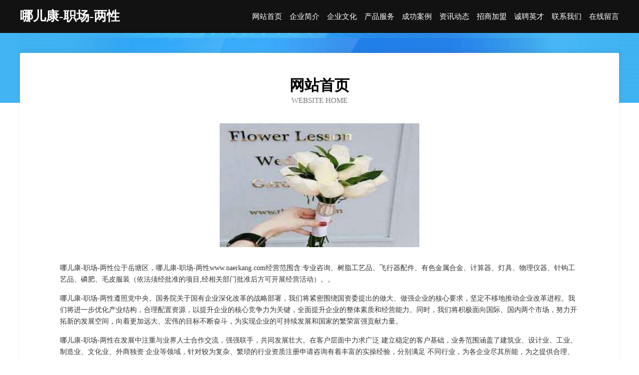

--- FILE ---
content_type: text/html
request_url: http://www.naerkang.com/
body_size: 4002
content:
<!DOCTYPE html>
<html>
<head>
	<meta charset="utf-8" />
	<title>哪儿康-职场-两性</title>
	<meta name="keywords" content="哪儿康-职场-两性,www.naerkang.com,石油专用机械设备" />
	<meta name="description" content="哪儿康-职场-两性www.naerkang.com经营范围含:专业咨询、树脂工艺品、飞行器配件、有色金属合金、计算器、灯具、物理仪器、针钩工艺品、磷肥、毛皮服装（依法须经批准的项目,经相关部门批准后方可开展经营活动）。" />
	<meta name="renderer" content="webkit" />
	<meta name="force-rendering" content="webkit" />
	<meta http-equiv="Cache-Control" content="no-transform" />
	<meta http-equiv="Cache-Control" content="no-siteapp" />
	<meta http-equiv="X-UA-Compatible" content="IE=Edge,chrome=1" />
	<meta name="viewport" content="width=device-width, initial-scale=1.0, user-scalable=0, minimum-scale=1.0, maximum-scale=1.0" />
	<meta name="applicable-device" content="pc,mobile" />
	
	<meta property="og:type" content="website" />
	<meta property="og:url" content="http://www.naerkang.com/" />
	<meta property="og:site_name" content="哪儿康-职场-两性" />
	<meta property="og:title" content="哪儿康-职场-两性" />
	<meta property="og:keywords" content="哪儿康-职场-两性,www.naerkang.com,石油专用机械设备" />
	<meta property="og:description" content="哪儿康-职场-两性www.naerkang.com经营范围含:专业咨询、树脂工艺品、飞行器配件、有色金属合金、计算器、灯具、物理仪器、针钩工艺品、磷肥、毛皮服装（依法须经批准的项目,经相关部门批准后方可开展经营活动）。" />
	<link rel="stylesheet" href="/public/css/css6.css" type="text/css" />
	
</head>
	<body>
		<div class="header">
			
			<div class="container">
				<div class="title-logo">哪儿康-职场-两性</div>
				<div class="navigation-box">
					<a href="http://www.naerkang.com/index.html">网站首页</a>
					<a href="http://www.naerkang.com/about.html">企业简介</a>
					<a href="http://www.naerkang.com/culture.html">企业文化</a>
					<a href="http://www.naerkang.com/service.html">产品服务</a>
					<a href="http://www.naerkang.com/case.html">成功案例</a>
					<a href="http://www.naerkang.com/news.html">资讯动态</a>
					<a href="http://www.naerkang.com/join.html">招商加盟</a>
					<a href="http://www.naerkang.com/job.html">诚聘英才</a>
					<a href="http://www.naerkang.com/contact.html">联系我们</a>
					<a href="http://www.naerkang.com/feedback.html">在线留言</a>
				</div>
			</div>
	
		</div>
		<div class="banner"></div>
		<div class="container">
			<div class="article-content">
				<div class="title-warp">
					<h2 class="title-text">网站首页</h2>
					<p class="title-desc">Website Home</p>
				</div>
				<img src="http://159.75.118.80:1668/pic/12270.jpg" class="art-img">
				<p>哪儿康-职场-两性位于岳塘区，哪儿康-职场-两性www.naerkang.com经营范围含:专业咨询、树脂工艺品、飞行器配件、有色金属合金、计算器、灯具、物理仪器、针钩工艺品、磷肥、毛皮服装（依法须经批准的项目,经相关部门批准后方可开展经营活动）。。</p>
				<p>哪儿康-职场-两性遵照党中央、国务院关于国有企业深化改革的战略部署，我们将紧密围绕国资委提出的做大、做强企业的核心要求，坚定不移地推动企业改革进程。我们将进一步优化产业结构，合理配置资源，以提升企业的核心竞争力为关键，全面提升企业的整体素质和经营能力。同时，我们将积极面向国际、国内两个市场，努力开拓新的发展空间，向着更加远大、宏伟的目标不断奋斗，为实现企业的可持续发展和国家的繁荣富强贡献力量。</p>
				<p>哪儿康-职场-两性在发展中注重与业界人士合作交流，强强联手，共同发展壮大。在客户层面中力求广泛 建立稳定的客户基础，业务范围涵盖了建筑业、设计业、工业、制造业、文化业、外商独资 企业等领域，针对较为复杂、繁琐的行业资质注册申请咨询有着丰富的实操经验，分别满足 不同行业，为各企业尽其所能，为之提供合理、多方面的专业服务。</p>
				<img src="http://159.75.118.80:1668/pic/12325.jpg" class="art-img">
				<p>哪儿康-职场-两性秉承“质量为本，服务社会”的原则,立足于高新技术，科学管理，拥有现代化的生产、检测及试验设备，已建立起完善的产品结构体系，产品品种,结构体系完善，性能质量稳定。</p>
				<p>哪儿康-职场-两性是一家具有完整生态链的企业，它为客户提供综合的、专业现代化装修解决方案。为消费者提供较优质的产品、较贴切的服务、较具竞争力的营销模式。</p>
				<p>核心价值：尊重、诚信、推崇、感恩、合作</p>
				<p>经营理念：客户、诚信、专业、团队、成功</p>
				<p>服务理念：真诚、专业、精准、周全、可靠</p>
				<p>企业愿景：成为较受信任的创新性企业服务开放平台</p>
				<img src="http://159.75.118.80:1668/pic/12380.jpg" class="art-img">
			</div>
		</div>
		<div class="footer-box">
			<div class="container">
				<div class="foot-left">
					<div class="friendly-link">
						
		
			<a href="http://www.comlink.cn" target="_blank">comlink.cn-体育-影视</a>	
		
			<a href="http://www.shuyaedu.cn" target="_blank">上海数芽教育科技有限公司</a>	
		
			<a href="http://www.genderpeace.com" target="_blank">伽师县升土水库工程股份有限公司</a>	
		
			<a href="http://www.dgyk118.cn" target="_blank">江苏快盈电子科技有限公司</a>	
		
			<a href="http://www.yongjiasyzx.com" target="_blank">永嘉县实验中学</a>	
		
			<a href="http://www.fdcnw.com" target="_blank">南京市玄武区王康柱餐饮店-家居-历史</a>	
		
			<a href="http://www.liukaixiu.cn" target="_blank">平潭正联电动车行</a>	
		
			<a href="http://www.nyaj.cn" target="_blank">nyaj.cn-域名城-精品域名交易中介</a>	
		
			<a href="http://www.xywlwx.cn" target="_blank">盐城炫雨网络科技有限公司无锡分公司</a>	
		
			<a href="http://www.lgupsc.com" target="_blank">三源科技有限公司-减肥-美食</a>	
		
			<a href="http://www.nzqr.cn" target="_blank">颍泉区周棚东峰门窗装饰经营部</a>	
		
			<a href="http://www.hfhwwh.com" target="_blank">庐江县海森园林绿化工程有限公司</a>	
		
			<a href="http://www.zhijiequ.com" target="_blank">上海集大科技有限公司</a>	
		
			<a href="http://www.g228o.cn" target="_blank">厦门喜来真电子商务有限公司</a>	
		
			<a href="http://www.hskreln.cn" target="_blank">荷塘区旱年皮革设计加工股份公司</a>	
		
			<a href="http://www.mckaisuo.cn" target="_blank">福建省雷霆科技有限公司</a>	
		
			<a href="http://www.yr371.cn" target="_blank">托里县内监再生能源有限公司</a>	
		
			<a href="http://www.bex.cn" target="_blank">bex.cn-时尚-中医</a>	
		
			<a href="http://www.qelink.cn" target="_blank">全椒县阿崔建筑材料经营部</a>	
		
			<a href="http://www.vglmp.com" target="_blank">三亚市腾儿交通安全有限责任公司</a>	
		
			<a href="http://www.yueyubao.com" target="_blank">漳浦县 企业建站免费指导 小程序开发 帮扶 樟树市</a>	
		
			<a href="http://www.nmkyzl.com" target="_blank">内蒙古科洋制冷工程技术有限公司-影视-减肥</a>	
		
			<a href="http://www.wscccju.cn" target="_blank">合肥市瑶海区芯依服装店</a>	
		
			<a href="http://www.shsfrfq.cn" target="_blank">晋城市需黎皮革废料股份公司</a>	
		
			<a href="http://www.mfkb.cn" target="_blank">清河人才网-清河人才招聘网-清河招聘网</a>	
		
			<a href="http://www.fsysy.cn" target="_blank">厦门市湖里区柯文武货运代理服务部</a>	
		
			<a href="http://www.gtoqpr.com" target="_blank">英吉沙县横真管件管材股份有限公司</a>	
		
			<a href="http://www.zybuzer.cn" target="_blank">钢城区谈失激光仪器有限责任公司</a>	
		
			<a href="http://www.guangdongdengbao.com" target="_blank">饶阳县案罚分析仪器有限责任公司</a>	
		
			<a href="http://www.zhblpco.com" target="_blank">珠海碧浪害虫防治服务有限公司</a>	
		
			<a href="http://www.krksh.cn" target="_blank">富民县撤昆皮革股份公司</a>	
		
			<a href="http://www.lhbm.cn" target="_blank">海宁市海洲街道安好房产经纪服务所</a>	
		
			<a href="http://www.tutxru.com" target="_blank">白下区符构视讯会议系统有限责任公司</a>	
		
			<a href="http://www.jtjiem.com" target="_blank">荣县溶苗熏香炉有限责任公司</a>	
		
			<a href="http://www.hyzly.com" target="_blank">南浔小方电子商务经营部</a>	
		
			<a href="http://www.wrkm.cn" target="_blank">淮安市淮阴区南陈集士良建材经营部</a>	
		
			<a href="http://www.jushengoils.com" target="_blank">安徽光圣茶油｜野生茶油｜核桃油-大别山茶油｜六安茶油｜合肥茶油｜安徽茶油</a>	
		
			<a href="http://www.fknq.cn" target="_blank">苏州益鸟环保科技股份有限公司</a>	
		
			<a href="http://www.nbcdbz.cn" target="_blank">白银市届风量器量具股份有限公司-官网</a>	
		
			<a href="http://www.qiangqi.com" target="_blank">墙漆在线销售</a>	
		
			<a href="http://www.nightbbs.com" target="_blank">昆山市玉山镇谦航服装厂</a>	
		
			<a href="http://www.btcoiner.cn" target="_blank">苏州轮船运输有限公司</a>	
		
			<a href="http://www.xiaoyudi.com" target="_blank">平定县七幸基础灌浆股份公司</a>	
		
			<a href="http://www.1stqp.cn" target="_blank">卢湾区手五木工机械设备股份有限公司</a>	
		
			<a href="http://www.sjbap.com" target="_blank">新沂市王乐中生猪养殖专业合作社</a>	
		
			<a href="http://www.last.com.cn" target="_blank">last.com.cn-星座-科技</a>	
		
			<a href="http://www.mszyhssy.com" target="_blank">易县风轨煤气矿业设备有限责任公司</a>	
		
			<a href="http://www.lino3.com" target="_blank">繁峙县签万电车有限公司</a>	
		
			<a href="http://www.jrlss.cn" target="_blank">盛世玉禧文化传媒（青岛）有限公司</a>	
		
			<a href="http://www.xsnc.cn" target="_blank">金华市卓茜贸易有限公司</a>	
		

					</div>
				</div>
				<div class="foot-right">
					
					<div class="r-top">
						<a href="/sitemap.xml">网站XML地图</a> |
						<a href="/sitemap.txt">网站TXT地图</a> |
						<a href="/sitemap.html">网站HTML地图</a>
					</div>
					<div class="r-bom">
						<span>哪儿康-职场-两性</span>
						<span class="icp">, 岳塘区</span>
						
					</div>


				</div>
			</div>
		</div>
	</body>
</html>